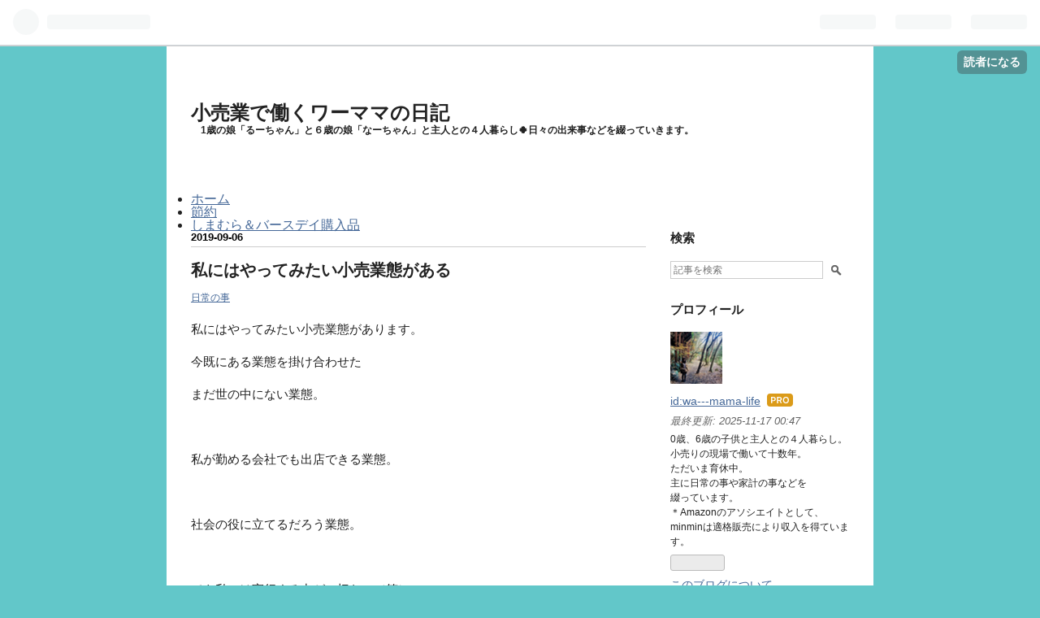

--- FILE ---
content_type: text/html; charset=utf-8
request_url: https://www.wa-mama-life.xyz/entry/2019/09/06/115916
body_size: 14802
content:
<!DOCTYPE html>
<html
  lang="ja"

data-admin-domain="//blog.hatena.ne.jp"
data-admin-origin="https://blog.hatena.ne.jp"
data-author="wa---mama-life"
data-avail-langs="ja en"
data-blog="wa-mama-life.hatenablog.com"
data-blog-host="wa-mama-life.hatenablog.com"
data-blog-is-public="1"
data-blog-name="小売業で働くワーママの日記"
data-blog-owner="wa---mama-life"
data-blog-show-ads=""
data-blog-show-sleeping-ads=""
data-blog-uri="https://www.wa-mama-life.xyz/"
data-blog-uuid="10257846132660990709"
data-blogs-uri-base="https://www.wa-mama-life.xyz"
data-brand="pro"
data-data-layer="{&quot;hatenablog&quot;:{&quot;admin&quot;:{},&quot;analytics&quot;:{&quot;brand_property_id&quot;:&quot;&quot;,&quot;measurement_id&quot;:&quot;&quot;,&quot;non_sampling_property_id&quot;:&quot;&quot;,&quot;property_id&quot;:&quot;UA-146442642-1&quot;,&quot;separated_property_id&quot;:&quot;UA-29716941-20&quot;},&quot;blog&quot;:{&quot;blog_id&quot;:&quot;10257846132660990709&quot;,&quot;content_seems_japanese&quot;:&quot;true&quot;,&quot;disable_ads&quot;:&quot;custom_domain&quot;,&quot;enable_ads&quot;:&quot;false&quot;,&quot;enable_keyword_link&quot;:&quot;false&quot;,&quot;entry_show_footer_related_entries&quot;:&quot;true&quot;,&quot;force_pc_view&quot;:&quot;false&quot;,&quot;is_public&quot;:&quot;true&quot;,&quot;is_responsive_view&quot;:&quot;false&quot;,&quot;is_sleeping&quot;:&quot;false&quot;,&quot;lang&quot;:&quot;ja&quot;,&quot;name&quot;:&quot;\u5c0f\u58f2\u696d\u3067\u50cd\u304f\u30ef\u30fc\u30de\u30de\u306e\u65e5\u8a18&quot;,&quot;owner_name&quot;:&quot;wa---mama-life&quot;,&quot;uri&quot;:&quot;https://www.wa-mama-life.xyz/&quot;},&quot;brand&quot;:&quot;pro&quot;,&quot;page_id&quot;:&quot;entry&quot;,&quot;permalink_entry&quot;:{&quot;author_name&quot;:&quot;wa---mama-life&quot;,&quot;categories&quot;:&quot;\u65e5\u5e38\u306e\u4e8b&quot;,&quot;character_count&quot;:999,&quot;date&quot;:&quot;2019-09-06&quot;,&quot;entry_id&quot;:&quot;26006613422649161&quot;,&quot;first_category&quot;:&quot;\u65e5\u5e38\u306e\u4e8b&quot;,&quot;hour&quot;:&quot;11&quot;,&quot;title&quot;:&quot;\u79c1\u306b\u306f\u3084\u3063\u3066\u307f\u305f\u3044\u5c0f\u58f2\u696d\u614b\u304c\u3042\u308b&quot;,&quot;uri&quot;:&quot;https://www.wa-mama-life.xyz/entry/2019/09/06/115916&quot;},&quot;pro&quot;:&quot;pro&quot;,&quot;router_type&quot;:&quot;blogs&quot;}}"
data-device="pc"
data-dont-recommend-pro="false"
data-global-domain="https://hatena.blog"
data-globalheader-color="b"
data-globalheader-type="pc"
data-has-touch-view="1"
data-help-url="https://help.hatenablog.com"
data-page="entry"
data-parts-domain="https://hatenablog-parts.com"
data-plus-available="1"
data-pro="true"
data-router-type="blogs"
data-sentry-dsn="https://03a33e4781a24cf2885099fed222b56d@sentry.io/1195218"
data-sentry-environment="production"
data-sentry-sample-rate="0.1"
data-static-domain="https://cdn.blog.st-hatena.com"
data-version="95fb63249786c96ba5014cdb367362"




  data-initial-state="{}"

  >
  <head prefix="og: http://ogp.me/ns# fb: http://ogp.me/ns/fb# article: http://ogp.me/ns/article#">

  

  

  


  

  <meta name="robots" content="max-image-preview:large" />


  <meta charset="utf-8"/>
  <meta http-equiv="X-UA-Compatible" content="IE=7; IE=9; IE=10; IE=11" />
  <title>私にはやってみたい小売業態がある - 小売業で働くワーママの日記</title>

  
  <link rel="canonical" href="https://www.wa-mama-life.xyz/entry/2019/09/06/115916"/>



  

<meta itemprop="name" content="私にはやってみたい小売業態がある - 小売業で働くワーママの日記"/>

  <meta itemprop="image" content="https://ogimage.blog.st-hatena.com/10257846132660990709/26006613422649161/1567819779"/>


  <meta property="og:title" content="私にはやってみたい小売業態がある - 小売業で働くワーママの日記"/>
<meta property="og:type" content="article"/>
  <meta property="og:url" content="https://www.wa-mama-life.xyz/entry/2019/09/06/115916"/>

  <meta property="og:image" content="https://ogimage.blog.st-hatena.com/10257846132660990709/26006613422649161/1567819779"/>

<meta property="og:image:alt" content="私にはやってみたい小売業態がある - 小売業で働くワーママの日記"/>
    <meta property="og:description" content="私にはやってみたい小売業態があります。 今既にある業態を掛け合わせた まだ世の中にない業態。 私が勤める会社でも出店できる業態。 社会の役に立てるだろう業態。 でも私には実行する力が一切ない（笑） 社内でこんな業態やればいいのにという 思いがあっても、 何の実績も無い、末端社員、 下手したらお荷物かもしれないレベルの社員。 発言する機会なんてもちろんない。 だからブログに書いて発散します（笑） 考えている業態のキーワードは 「超高齢化社会」 「買い物難民」 「自動車免許返納」 「コンパクトシティ」 「ママが働きやすい」 です。 日本の65歳の高齢者が占める割合は21％を 超えています。今後ます…" />
<meta property="og:site_name" content="小売業で働くワーママの日記"/>

  <meta property="article:published_time" content="2019-09-06T02:59:16Z" />

    <meta property="article:tag" content="日常の事" />
      <meta name="twitter:card"  content="summary_large_image" />
    <meta name="twitter:image" content="https://ogimage.blog.st-hatena.com/10257846132660990709/26006613422649161/1567819779" />  <meta name="twitter:title" content="私にはやってみたい小売業態がある - 小売業で働くワーママの日記" />    <meta name="twitter:description" content="私にはやってみたい小売業態があります。 今既にある業態を掛け合わせた まだ世の中にない業態。 私が勤める会社でも出店できる業態。 社会の役に立てるだろう業態。 でも私には実行する力が一切ない（笑） 社内でこんな業態やればいいのにという 思いがあっても、 何の実績も無い、末端社員、 下手したらお荷物かもしれないレベルの社…" />  <meta name="twitter:app:name:iphone" content="はてなブログアプリ" />
  <meta name="twitter:app:id:iphone" content="583299321" />
  <meta name="twitter:app:url:iphone" content="hatenablog:///open?uri=https%3A%2F%2Fwww.wa-mama-life.xyz%2Fentry%2F2019%2F09%2F06%2F115916" />
  
    <meta name="description" content="私にはやってみたい小売業態があります。 今既にある業態を掛け合わせた まだ世の中にない業態。 私が勤める会社でも出店できる業態。 社会の役に立てるだろう業態。 でも私には実行する力が一切ない（笑） 社内でこんな業態やればいいのにという 思いがあっても、 何の実績も無い、末端社員、 下手したらお荷物かもしれないレベルの社員。 発言する機会なんてもちろんない。 だからブログに書いて発散します（笑） 考えている業態のキーワードは 「超高齢化社会」 「買い物難民」 「自動車免許返納」 「コンパクトシティ」 「ママが働きやすい」 です。 日本の65歳の高齢者が占める割合は21％を 超えています。今後ます…" />
    <meta name="google-site-verification" content="pEt_UoUwRGt7_FedxCDU--jxBLMuBvq9emqydqhfCBc" />
    <meta name="keywords" content="ワーママ　節約　家計簿　うつ病　時短　子育て　マタニティ　ベビー　離乳食 　しまむら　バースデイ" />


  
<script
  id="embed-gtm-data-layer-loader"
  data-data-layer-page-specific="{&quot;hatenablog&quot;:{&quot;blogs_permalink&quot;:{&quot;blog_afc_issued&quot;:&quot;false&quot;,&quot;has_related_entries_with_elasticsearch&quot;:&quot;true&quot;,&quot;is_author_pro&quot;:&quot;true&quot;,&quot;entry_afc_issued&quot;:&quot;false&quot;,&quot;is_blog_sleeping&quot;:&quot;false&quot;}}}"
>
(function() {
  function loadDataLayer(elem, attrName) {
    if (!elem) { return {}; }
    var json = elem.getAttribute(attrName);
    if (!json) { return {}; }
    return JSON.parse(json);
  }

  var globalVariables = loadDataLayer(
    document.documentElement,
    'data-data-layer'
  );
  var pageSpecificVariables = loadDataLayer(
    document.getElementById('embed-gtm-data-layer-loader'),
    'data-data-layer-page-specific'
  );

  var variables = [globalVariables, pageSpecificVariables];

  if (!window.dataLayer) {
    window.dataLayer = [];
  }

  for (var i = 0; i < variables.length; i++) {
    window.dataLayer.push(variables[i]);
  }
})();
</script>

<!-- Google Tag Manager -->
<script>(function(w,d,s,l,i){w[l]=w[l]||[];w[l].push({'gtm.start':
new Date().getTime(),event:'gtm.js'});var f=d.getElementsByTagName(s)[0],
j=d.createElement(s),dl=l!='dataLayer'?'&l='+l:'';j.async=true;j.src=
'https://www.googletagmanager.com/gtm.js?id='+i+dl;f.parentNode.insertBefore(j,f);
})(window,document,'script','dataLayer','GTM-P4CXTW');</script>
<!-- End Google Tag Manager -->











  <link rel="shortcut icon" href="https://www.wa-mama-life.xyz/icon/favicon">
<link rel="apple-touch-icon" href="https://www.wa-mama-life.xyz/icon/touch">
<link rel="icon" sizes="192x192" href="https://www.wa-mama-life.xyz/icon/link">

  

<link rel="alternate" type="application/atom+xml" title="Atom" href="https://www.wa-mama-life.xyz/feed"/>
<link rel="alternate" type="application/rss+xml" title="RSS2.0" href="https://www.wa-mama-life.xyz/rss"/>

  <link rel="alternate" type="application/json+oembed" href="https://hatena.blog/oembed?url=https%3A%2F%2Fwww.wa-mama-life.xyz%2Fentry%2F2019%2F09%2F06%2F115916&amp;format=json" title="oEmbed Profile of 私にはやってみたい小売業態がある"/>
<link rel="alternate" type="text/xml+oembed" href="https://hatena.blog/oembed?url=https%3A%2F%2Fwww.wa-mama-life.xyz%2Fentry%2F2019%2F09%2F06%2F115916&amp;format=xml" title="oEmbed Profile of 私にはやってみたい小売業態がある"/>
  
  <link rel="author" href="http://www.hatena.ne.jp/wa---mama-life/">

  

  


  
    
<link rel="stylesheet" type="text/css" href="https://cdn.blog.st-hatena.com/css/blog.css?version=95fb63249786c96ba5014cdb367362"/>

    
  <link rel="stylesheet" type="text/css" href="https://usercss.blog.st-hatena.com/blog_style/10257846132660990709/e2445fc9bb0ab07aeeb1c93215d2ef1cf153f49e"/>
  
  

  

  
<script> </script>

  
<style>
  div#google_afc_user,
  div.google-afc-user-container,
  div.google_afc_image,
  div.google_afc_blocklink {
      display: block !important;
  }
</style>


  

  
    <script type="application/ld+json">{"@context":"http://schema.org","@type":"Article","dateModified":"2019-09-07T10:29:39+09:00","datePublished":"2019-09-06T11:59:16+09:00","headline":"私にはやってみたい小売業態がある","image":["https://cdn.blog.st-hatena.com/images/theme/og-image-1500.png"]}</script>

  

  
</head>

  <body class="page-entry enable-top-editarea enable-bottom-editarea category-日常の事 globalheader-ng-enabled">
    

<div id="globalheader-container"
  data-brand="hatenablog"
  
  >
  <iframe id="globalheader" height="37" frameborder="0" allowTransparency="true"></iframe>
</div>


  
  
  
    <nav class="
      blog-controlls
      
    ">
      <div class="blog-controlls-blog-icon">
        <a href="https://www.wa-mama-life.xyz/">
          <img src="https://cdn.image.st-hatena.com/image/square/f9dbc20378322887fa96acc790b95b11c3c692a7/backend=imagemagick;height=128;version=1;width=128/https%3A%2F%2Fcdn.user.blog.st-hatena.com%2Fblog_custom_icon%2F153341077%2F1540719668724383" alt="小売業で働くワーママの日記"/>
        </a>
      </div>
      <div class="blog-controlls-title">
        <a href="https://www.wa-mama-life.xyz/">小売業で働くワーママの日記</a>
      </div>
      <a href="https://blog.hatena.ne.jp/wa---mama-life/wa-mama-life.hatenablog.com/subscribe?utm_source=blogs_topright_button&amp;utm_campaign=subscribe_blog&amp;utm_medium=button" class="blog-controlls-subscribe-btn test-blog-header-controlls-subscribe">
        読者になる
      </a>
    </nav>
  

  <div id="container">
    <div id="container-inner">
      <header id="blog-title" data-brand="hatenablog">
  <div id="blog-title-inner" >
    <div id="blog-title-content">
      <h1 id="title"><a href="https://www.wa-mama-life.xyz/">小売業で働くワーママの日記</a></h1>
      
        <h2 id="blog-description">1歳の娘「るーちゃん」と６歳の娘「なーちゃん」と主人との４人暮らし🍀日々の出来事などを綴っていきます。</h2>
      
    </div>
  </div>
</header>

      
  <div id="top-editarea">
    <ul id="headerMenu" class="clearfix">
<li><a href="https://www.wa-mama-life.xyz/">ホーム</a></li>
<li><a href="https://www.wa-mama-life.xyz/archive/category/%E7%AF%80%E7%B4%84">節約</a></li>
<li><a href="https://www.wa-mama-life.xyz/archive/category/%E3%81%97%E3%81%BE%E3%82%80%E3%82%89%EF%BC%86%E3%83%90%E3%83%BC%E3%82%B9%E3%83%87%E3%82%A4%E8%B3%BC%E5%85%A5%E5%93%81">しまむら＆バースデイ購入品</a></li>
</ul></p>

  </div>


      
      




<div id="content" class="hfeed"
  
  >
  <div id="content-inner">
    <div id="wrapper">
      <div id="main">
        <div id="main-inner">
          

          



          
  
  <!-- google_ad_section_start -->
  <!-- rakuten_ad_target_begin -->
  
  
  

  

  
    
      
        <article class="entry hentry test-hentry js-entry-article date-first autopagerize_page_element chars-1200 words-100 mode-html entry-odd" id="entry-26006613422649161" data-keyword-campaign="" data-uuid="26006613422649161" data-publication-type="entry">
  <div class="entry-inner">
    <header class="entry-header">
  
    <div class="date entry-date first">
    <a href="https://www.wa-mama-life.xyz/archive/2019/09/06" rel="nofollow">
      <time datetime="2019-09-06T02:59:16Z" title="2019-09-06T02:59:16Z">
        <span class="date-year">2019</span><span class="hyphen">-</span><span class="date-month">09</span><span class="hyphen">-</span><span class="date-day">06</span>
      </time>
    </a>
      </div>
  <h1 class="entry-title">
  <a href="https://www.wa-mama-life.xyz/entry/2019/09/06/115916" class="entry-title-link bookmark">私にはやってみたい小売業態がある</a>
</h1>

  
  

  <div class="entry-categories categories">
    
    <a href="https://www.wa-mama-life.xyz/archive/category/%E6%97%A5%E5%B8%B8%E3%81%AE%E4%BA%8B" class="entry-category-link category-日常の事">日常の事</a>
    
  </div>


  

  

</header>

    


    <div class="entry-content hatenablog-entry">
  
    <p>私にはやってみたい小売業態があります。</p>
<p>今既にある業態を掛け合わせた</p>
<p>まだ世の中にない業態。</p>
<p> </p>
<p>私が勤める会社でも出店できる業態。</p>
<p> </p>
<p>社会の役に立てるだろう業態。</p>
<p> </p>
<p>でも私には実行する力が一切ない（笑）</p>
<p>社内でこんな業態やればいいのにという</p>
<p>思いがあっても、</p>
<p>何の実績も無い、末端社員、</p>
<p>下手したらお荷物かもしれないレベルの社員。</p>
<p>発言する機会なんてもちろんない。</p>
<p> </p>
<p>だからブログに書いて発散します（笑）</p>
<p> </p>
<p>考えている業態のキーワードは</p>
<p>「超高齢化社会」</p>
<p>「買い物難民」</p>
<p>「自動車免許返納」</p>
<p>「コンパクトシティ」</p>
<p>「ママが働きやすい」</p>
<p>です。</p>
<p> </p>
<p>日本の65歳の高齢者が占める割合は21％を</p>
<p>超えています。今後ますます高齢化が進みます。</p>
<p> </p>
<p>そして買い物難民が増えているという現状。</p>
<p>大手の小売業は採算が取れないと撤退することがあります。</p>
<p>近くに買い物する店がなくなることがあります。</p>
<p> </p>
<p>既に買い物に困っているという人が日本中にいるのでは</p>
<p>ないかと思います。</p>
<p> </p>
<p>ネットや通販で買い物ができない人もいます。</p>
<p> </p>
<p>更に高齢者の免許返納の流れが強くなっており、</p>
<p>買物の足がなくなる人もいます。</p>
<p> </p>
<p>またこれからの社会で</p>
<p>「コンパクトシティ」の形成は</p>
<p>すすめていかなければいけないと思っています。</p>
<p> </p>
<p>更に小売業におけるママの働きやすさの確立。</p>
<p>小売業は店舗の営業時間がある為、</p>
<p>基本的に時間の融通が効きません。</p>
<p>長時間営業、年中無休が当たり前のようになっています。</p>
<p>実際に私もフルタイムに戻ったら、</p>
<p>保育園のお迎えに行けない可能性があります。</p>
<p>もちろん希望は出しますが、通るとは限りません。</p>
<p>本当に辛いです。</p>
<p>仕事が好きなのに、続けられないのではないかという</p>
<p>不安が常につきまといます。</p>
<p> </p>
<p> </p>
<p>それらに対応する新しい小売業態の構想が</p>
<p>私にはあります（笑）</p>
<p>こんな小売業態を作りたいという夢です。</p>
<p>実現する力がないから、</p>
<p>一生夢のままで終わりそうです・・・。</p>
<p> </p>
<p>実現するには会社で偉くならないといけないんですが、</p>
<p>私は出世は一切あきらめています（笑）</p>
<p>人望もないし、能力もないし・・・。</p>
<p> </p>
<p>私が思いつくようなことだったら</p>
<p>他の人も思いつくだろうから、</p>
<p>誰かに実現してもらいたい・・・。</p>
<p> </p>
<p>とりあえず、</p>
<p>社内で親しい人が出世してくれないかなー（笑）</p>
<p>今は実行力のある人が思いついてくれないかなと</p>
<p>思うばかりです。</p>
<p> </p>
<p><iframe class="embed-card embed-blogcard" style="margin: 10px 0px; width: 100%; height: 190px; display: block; max-width: 500px;" title="衝撃的なニュース・フォーエバー21破産申請検討 - 小売業で働くワーママの日記" src="https://hatenablog-parts.com/embed?url=https%3A%2F%2Fwww.wa-mama-life.xyz%2Fentry%2F2019%2F08%2F29%2F105441" frameborder="0" scrolling="no"></iframe></p>
<p> </p>
<p><iframe class="embed-card embed-blogcard" style="display: block; width: 100%; height: 190px; max-width: 500px; margin: 10px 0px;" title="バーニーズNYの倒産 - 小売業で働くワーママの日記" src="https://hatenablog-parts.com/embed?url=https%3A%2F%2Fwww.wa-mama-life.xyz%2Fentry%2F2019%2F08%2F07%2F111906" frameborder="0" scrolling="no"></iframe><cite class="hatena-citation"><a href="https://www.wa-mama-life.xyz/entry/2019/08/07/111906">www.wa-mama-life.xyz</a></cite></p>
<p> </p>
<script type="text/javascript">// <![CDATA[
rakuten_design="slide";rakuten_affiliateId="013e2f5f.9f081eed.0bd3d2d5.bae214c5";rakuten_items="ctsmatch";rakuten_genreId="0";rakuten_size="468x160";rakuten_target="_blank";rakuten_theme="gray";rakuten_border="off";rakuten_auto_mode="on";rakuten_genre_title="off";rakuten_recommend="on";rakuten_ts="1567819759262";
// ]]></script>
<script src="https://xml.affiliate.rakuten.co.jp/widget/js/rakuten_widget.js" type="text/javascript"></script>
    
    




    

  
</div>

    
  <footer class="entry-footer">
    
    <div class="entry-tags-wrapper">
  <div class="entry-tags">  </div>
</div>

    <p class="entry-footer-section track-inview-by-gtm" data-gtm-track-json="{&quot;area&quot;: &quot;finish_reading&quot;}">
  <span class="author vcard"><span class="fn" data-load-nickname="1" data-user-name="wa---mama-life" >wa---mama-life</span></span>
  <span class="entry-footer-time"><a href="https://www.wa-mama-life.xyz/entry/2019/09/06/115916"><time data-relative datetime="2019-09-06T02:59:16Z" title="2019-09-06T02:59:16Z" class="updated">2019-09-06 11:59</time></a></span>
  
  
  
    <span class="
      entry-footer-subscribe
      
    " data-test-blog-controlls-subscribe>
      <a href="https://blog.hatena.ne.jp/wa---mama-life/wa-mama-life.hatenablog.com/subscribe?utm_campaign=subscribe_blog&amp;utm_medium=button&amp;utm_source=blogs_entry_footer">
        読者になる
      </a>
    </span>
  
</p>

    
  <div
    class="hatena-star-container"
    data-hatena-star-container
    data-hatena-star-url="https://www.wa-mama-life.xyz/entry/2019/09/06/115916"
    data-hatena-star-title="私にはやってみたい小売業態がある"
    data-hatena-star-variant="profile-icon"
    data-hatena-star-profile-url-template="https://blog.hatena.ne.jp/{username}/"
  ></div>


    
<div class="social-buttons">
  
  
    <div class="social-button-item">
      <a href="https://b.hatena.ne.jp/entry/s/www.wa-mama-life.xyz/entry/2019/09/06/115916" class="hatena-bookmark-button" data-hatena-bookmark-url="https://www.wa-mama-life.xyz/entry/2019/09/06/115916" data-hatena-bookmark-layout="vertical-balloon" data-hatena-bookmark-lang="ja" title="この記事をはてなブックマークに追加"><img src="https://b.st-hatena.com/images/entry-button/button-only.gif" alt="この記事をはてなブックマークに追加" width="20" height="20" style="border: none;" /></a>
    </div>
  
  
    <div class="social-button-item">
      <div class="fb-share-button" data-layout="box_count" data-href="https://www.wa-mama-life.xyz/entry/2019/09/06/115916"></div>
    </div>
  
  
    <div class="social-button-item">
      <a
          class="entry-share-button entry-share-button-twitter test-share-button-twitter"
          href="https://x.com/intent/tweet?text=%E7%A7%81%E3%81%AB%E3%81%AF%E3%82%84%E3%81%A3%E3%81%A6%E3%81%BF%E3%81%9F%E3%81%84%E5%B0%8F%E5%A3%B2%E6%A5%AD%E6%85%8B%E3%81%8C%E3%81%82%E3%82%8B+-+%E5%B0%8F%E5%A3%B2%E6%A5%AD%E3%81%A7%E5%83%8D%E3%81%8F%E3%83%AF%E3%83%BC%E3%83%9E%E3%83%9E%E3%81%AE%E6%97%A5%E8%A8%98&amp;url=https%3A%2F%2Fwww.wa-mama-life.xyz%2Fentry%2F2019%2F09%2F06%2F115916"
          title="X（Twitter）で投稿する"
        ></a>
    </div>
  
  
  
  
  
  
</div>

    

    <div class="customized-footer">
      

        

          <div class="entry-footer-modules" id="entry-footer-secondary-modules">      
<div class="hatena-module hatena-module-related-entries" >
      
  <!-- Hatena-Epic-has-related-entries-with-elasticsearch:true -->
  <div class="hatena-module-title">
    関連記事
  </div>
  <div class="hatena-module-body">
    <ul class="related-entries hatena-urllist urllist-with-thumbnails">
  
  
    
    <li class="urllist-item related-entries-item">
      <div class="urllist-item-inner related-entries-item-inner">
        
          
                      <a class="urllist-image-link related-entries-image-link" href="https://www.wa-mama-life.xyz/entry/2022/02/12/102920">
  <img alt="12月5週目のごはん　お父さんが不在の年末年始" src="https://cdn.image.st-hatena.com/image/square/629799551f67b71b1d3565c4ac438f205e45b117/backend=imagemagick;height=100;version=1;width=100/https%3A%2F%2Fcdn-ak.f.st-hatena.com%2Fimages%2Ffotolife%2Fw%2Fwa---mama-life%2F20220211%2F20220211230949.jpg" class="urllist-image related-entries-image" title="12月5週目のごはん　お父さんが不在の年末年始" width="100" height="100" loading="lazy">
</a>
            <div class="urllist-date-link related-entries-date-link">
  <a href="https://www.wa-mama-life.xyz/archive/2022/02/12" rel="nofollow">
    <time datetime="2022-02-12T01:29:20Z" title="2022年2月12日">
      2022-02-12
    </time>
  </a>
</div>

          <a href="https://www.wa-mama-life.xyz/entry/2022/02/12/102920" class="urllist-title-link related-entries-title-link  urllist-title related-entries-title">12月5週目のごはん お父さんが不在の年末年始</a>


          
          

                      <div class="urllist-entry-body related-entries-entry-body">12月26日(日)の夜ごはん。 鍋です。 つづいて12月27日(月)の夜…</div>
      </div>
    </li>
  
    
    <li class="urllist-item related-entries-item">
      <div class="urllist-item-inner related-entries-item-inner">
        
          
                      <div class="urllist-date-link related-entries-date-link">
  <a href="https://www.wa-mama-life.xyz/archive/2021/10/08" rel="nofollow">
    <time datetime="2021-10-08T08:43:22Z" title="2021年10月8日">
      2021-10-08
    </time>
  </a>
</div>

          <a href="https://www.wa-mama-life.xyz/entry/2021/10/08/174322" class="urllist-title-link related-entries-title-link  urllist-title related-entries-title">今から悩む、小学校問題① </a>


          
          

                      <div class="urllist-entry-body related-entries-entry-body">今から悩む、小学校問題・・・。 なーちゃんはまだ保育園の2歳…</div>
      </div>
    </li>
  
    
    <li class="urllist-item related-entries-item">
      <div class="urllist-item-inner related-entries-item-inner">
        
          
                      <a class="urllist-image-link related-entries-image-link" href="https://www.wa-mama-life.xyz/entry/2021/10/06/233637">
  <img alt="8月2週目のごはん　保育園休園・・・給食のありがたさ" src="https://cdn.image.st-hatena.com/image/square/47e59a049325b69b11a7a9bf7d2b85b381108117/backend=imagemagick;height=100;version=1;width=100/https%3A%2F%2Fcdn-ak.f.st-hatena.com%2Fimages%2Ffotolife%2Fw%2Fwa---mama-life%2F20211006%2F20211006232612.jpg" class="urllist-image related-entries-image" title="8月2週目のごはん　保育園休園・・・給食のありがたさ" width="100" height="100" loading="lazy">
</a>
            <div class="urllist-date-link related-entries-date-link">
  <a href="https://www.wa-mama-life.xyz/archive/2021/10/06" rel="nofollow">
    <time datetime="2021-10-06T14:36:37Z" title="2021年10月6日">
      2021-10-06
    </time>
  </a>
</div>

          <a href="https://www.wa-mama-life.xyz/entry/2021/10/06/233637" class="urllist-title-link related-entries-title-link  urllist-title related-entries-title">8月2週目のごはん 保育園休園・・・給食のありがたさ</a>


          
          

                      <div class="urllist-entry-body related-entries-entry-body">8月、コロナで保育園が2週間休園になってしまいました。 いつも…</div>
      </div>
    </li>
  
    
    <li class="urllist-item related-entries-item">
      <div class="urllist-item-inner related-entries-item-inner">
        
          
                      <a class="urllist-image-link related-entries-image-link" href="https://www.wa-mama-life.xyz/entry/2020/12/17/230108">
  <img alt="ボーナスが支給された♪" src="https://cdn.image.st-hatena.com/image/square/923174b42f315918eb080b58f7be3202470a4753/backend=imagemagick;height=100;version=1;width=100/https%3A%2F%2F3.bp.blogspot.com%2F-mMvuidEZm-o%2FWJmUlZ4U4-I%2FAAAAAAABBhM%2FXOC3DiEltPIW3urQ9Cy4v3DRCz7yJ8ongCLcB%2Fs800%2Fkyuryou_bonus_woman2.png" class="urllist-image related-entries-image" title="ボーナスが支給された♪" width="100" height="100" loading="lazy">
</a>
            <div class="urllist-date-link related-entries-date-link">
  <a href="https://www.wa-mama-life.xyz/archive/2020/12/17" rel="nofollow">
    <time datetime="2020-12-17T14:01:08Z" title="2020年12月17日">
      2020-12-17
    </time>
  </a>
</div>

          <a href="https://www.wa-mama-life.xyz/entry/2020/12/17/230108" class="urllist-title-link related-entries-title-link  urllist-title related-entries-title">ボーナスが支給された♪</a>


          
          

                      <div class="urllist-entry-body related-entries-entry-body">冬のボーナスが支給されました。 コロナ禍でも私が勤める会社は…</div>
      </div>
    </li>
  
    
    <li class="urllist-item related-entries-item">
      <div class="urllist-item-inner related-entries-item-inner">
        
          
                      <a class="urllist-image-link related-entries-image-link" href="https://www.wa-mama-life.xyz/entry/2020/03/14/221316">
  <img alt="１歳完了期ごはん＆夜ご飯　きのこと豚肉のオイスターソース炒め　　仕事着は底値で買う！！" src="https://cdn.image.st-hatena.com/image/square/d455ed5c652e6ad0c2c259ea09debf8e38c4787e/backend=imagemagick;height=100;version=1;width=100/https%3A%2F%2Fcdn-ak.f.st-hatena.com%2Fimages%2Ffotolife%2Fw%2Fwa---mama-life%2F20200313%2F20200313075733.jpg" class="urllist-image related-entries-image" title="１歳完了期ごはん＆夜ご飯　きのこと豚肉のオイスターソース炒め　　仕事着は底値で買う！！" width="100" height="100" loading="lazy">
</a>
            <div class="urllist-date-link related-entries-date-link">
  <a href="https://www.wa-mama-life.xyz/archive/2020/03/14" rel="nofollow">
    <time datetime="2020-03-14T13:13:16Z" title="2020年3月14日">
      2020-03-14
    </time>
  </a>
</div>

          <a href="https://www.wa-mama-life.xyz/entry/2020/03/14/221316" class="urllist-title-link related-entries-title-link  urllist-title related-entries-title">１歳完了期ごはん＆夜ご飯 きのこと豚肉のオイスターソース炒め 仕事着は底値で買う！！</a>


          
          

                      <div class="urllist-entry-body related-entries-entry-body">3/12（木）のごはん。 朝ごはん。 チーズトーストとコーンスー…</div>
      </div>
    </li>
  
</ul>

  </div>
</div>
  </div>
        
  <div class="entry-footer-html"><a href="https://life.blogmura.com/setsuyakujutsu/ranking/in?p_cid=11009970" target="_blank" ><img src="https://b.blogmura.com/life/setsuyakujutsu/88_31.gif" width="88" height="31" border="0" alt="にほんブログ村 その他生活ブログ 節約・節約術へ" /></a><br /><a href="https://life.blogmura.com/setsuyakujutsu/ranking/in?p_cid=11009970">にほんブログ村</a></div>


      
    </div>
    
  <div class="comment-box js-comment-box">
    
    <ul class="comment js-comment">
      <li class="read-more-comments" style="display: none;"><a>もっと読む</a></li>
    </ul>
    
      <a class="leave-comment-title js-leave-comment-title">コメントを書く</a>
    
  </div>

  </footer>

  </div>
</article>

      
      
    
  

  
  <!-- rakuten_ad_target_end -->
  <!-- google_ad_section_end -->
  
  
  
  <div class="pager pager-permalink permalink">
    
      
      <span class="pager-prev">
        <a href="https://www.wa-mama-life.xyz/entry/2019/09/06/133621" rel="prev">
          <span class="pager-arrow">&laquo; </span>
          １歳で希望の保育園に入れることの難しさ
        </a>
      </span>
    
    
      
      <span class="pager-next">
        <a href="https://www.wa-mama-life.xyz/entry/2019/09/06/105219" rel="next">
          Ａｍａｚｏｎで購入しているお気に入りの…
          <span class="pager-arrow"> &raquo;</span>
        </a>
      </span>
    
  </div>


  



        </div>
      </div>

      <aside id="box1">
  <div id="box1-inner">
  </div>
</aside>

    </div><!-- #wrapper -->

    
<aside id="box2">
  
  <div id="box2-inner">
    
      <div class="hatena-module hatena-module-search-box">
  <div class="hatena-module-title">
    検索
  </div>
  <div class="hatena-module-body">
    <form class="search-form" role="search" action="https://www.wa-mama-life.xyz/search" method="get">
  <input type="text" name="q" class="search-module-input" value="" placeholder="記事を検索" required>
  <input type="submit" value="検索" class="search-module-button" />
</form>

  </div>
</div>

    
      

<div class="hatena-module hatena-module-profile">
  <div class="hatena-module-title">
    プロフィール
  </div>
  <div class="hatena-module-body">
    
    <a href="https://www.wa-mama-life.xyz/about" class="profile-icon-link">
      <img src="https://cdn.profile-image.st-hatena.com/users/wa---mama-life/profile.png?1540719824"
      alt="id:wa---mama-life" class="profile-icon" />
    </a>
    

    
    <span class="id">
      <a href="https://www.wa-mama-life.xyz/about" class="hatena-id-link"><span data-load-nickname="1" data-user-name="wa---mama-life">id:wa---mama-life</span></a>
      
  
  
    <a href="https://blog.hatena.ne.jp/-/pro?plus_via=blog_plus_badge&amp;utm_source=pro_badge&amp;utm_medium=referral&amp;utm_campaign=register_pro" title="はてなブログPro"><i class="badge-type-pro">はてなブログPro</i></a>
  


    </span>
    

    
      <div class="profile-activities">
      
        最終更新:
        <time datetime="2025-11-16T15:47:00Z" data-relative data-epoch="1763308020000" class="updated">2025-11-17 00:47</time>
      
    </div>
    

    
    <div class="profile-description">
      <p>0歳、6歳の子供と主人との４人暮らし。<br />
小売りの現場で働いて十数年。<br />
ただいま育休中。<br />
主に日常の事や家計の事などを<br />
綴っています。</p><p>＊Amazonのアソシエイトとして、<br />
minminは適格販売により収入を得ています。</p>

    </div>
    

    
      <div class="hatena-follow-button-box btn-subscribe js-hatena-follow-button-box"
  
  >

  <a href="#" class="hatena-follow-button js-hatena-follow-button">
    <span class="subscribing">
      <span class="foreground">読者です</span>
      <span class="background">読者をやめる</span>
    </span>
    <span class="unsubscribing" data-track-name="profile-widget-subscribe-button" data-track-once>
      <span class="foreground">読者になる</span>
      <span class="background">読者になる</span>
    </span>
  </a>
  <div class="subscription-count-box js-subscription-count-box">
    <i></i>
    <u></u>
    <span class="subscription-count js-subscription-count">
    </span>
  </div>
</div>

    

    

    <div class="profile-about">
      <a href="https://www.wa-mama-life.xyz/about">このブログについて</a>
    </div>

  </div>
</div>

    
      <div class="hatena-module hatena-module-links">
  <div class="hatena-module-title">
    お問い合わせ窓口
  </div>
  <div class="hatena-module-body">
    <ul class="hatena-urllist">
      
        <li>
          <a href="https://docs.google.com/forms/d/e/1FAIpQLSdjwXHmcuvvImwxL8jKece_kkmhWg4YuC12Von0YS313Qj7Mw/viewform?usp=sf_link">ご質問等はこちらへお願いします</a>
        </li>
      
    </ul>
  </div>
</div>

    
      <div class="hatena-module hatena-module-recent-entries ">
  <div class="hatena-module-title">
    <a href="https://www.wa-mama-life.xyz/archive">
      最新記事
    </a>
  </div>
  <div class="hatena-module-body">
    <ul class="recent-entries hatena-urllist ">
  
  
    
    <li class="urllist-item recent-entries-item">
      <div class="urllist-item-inner recent-entries-item-inner">
        
          
          
          <a href="https://www.wa-mama-life.xyz/entry/2025/11/17/004700" class="urllist-title-link recent-entries-title-link  urllist-title recent-entries-title">しまむら購入品　サプライズセールでノベルティゲット</a>


          
          

                </div>
    </li>
  
    
    <li class="urllist-item recent-entries-item">
      <div class="urllist-item-inner recent-entries-item-inner">
        
          
          
          <a href="https://www.wa-mama-life.xyz/entry/2025/11/08/000802" class="urllist-title-link recent-entries-title-link  urllist-title recent-entries-title">初めてハニーズで買い物　仕事用のブラウス！</a>


          
          

                </div>
    </li>
  
    
    <li class="urllist-item recent-entries-item">
      <div class="urllist-item-inner recent-entries-item-inner">
        
          
          
          <a href="https://www.wa-mama-life.xyz/entry/2025/11/03/010144" class="urllist-title-link recent-entries-title-link  urllist-title recent-entries-title">10月の投資結果！過去最高の利益</a>


          
          

                </div>
    </li>
  
    
    <li class="urllist-item recent-entries-item">
      <div class="urllist-item-inner recent-entries-item-inner">
        
          
          
          <a href="https://www.wa-mama-life.xyz/entry/2025/11/03/001557" class="urllist-title-link recent-entries-title-link  urllist-title recent-entries-title">子供の成長を感じたこと</a>


          
          

                </div>
    </li>
  
    
    <li class="urllist-item recent-entries-item">
      <div class="urllist-item-inner recent-entries-item-inner">
        
          
          
          <a href="https://www.wa-mama-life.xyz/entry/2025/10/30/223117" class="urllist-title-link recent-entries-title-link  urllist-title recent-entries-title">眠すぎる</a>


          
          

                </div>
    </li>
  
</ul>

      </div>
</div>

    
      
<div class="hatena-module hatena-module-html">
  <div class="hatena-module-body">
    <a href="https://housewife.blogmura.com/shufu_wm/ranking.html?p_cid=11009970" target="_blank" ><img src="https://b.blogmura.com/housewife/shufu_wm/88_31.gif" width="88" height="31" border="0" alt="にほんブログ村 主婦日記ブログ ワーキングマザーへ" /></a><br /><a href="https://housewife.blogmura.com/shufu_wm/ranking.html?p_cid=11009970">にほんブログ村</a>
  </div>
</div>

    
      
<div class="hatena-module hatena-module-html">
  <div class="hatena-module-body">
    <a href="https://life.blogmura.com/setsuyakujutsu/ranking.html?p_cid=11009970" target="_blank" ><img src="https://b.blogmura.com/life/setsuyakujutsu/88_31.gif" width="88" height="31" border="0" alt="にほんブログ村 その他生活ブログ 節約・節約術へ" /></a><br /><a href="https://life.blogmura.com/setsuyakujutsu/ranking.html?p_cid=11009970">にほんブログ村</a>
  </div>
</div>

    
      
<div class="hatena-module hatena-module-html">
  <div class="hatena-module-body">
    <a href="https://baby.blogmura.com/ranking.html?p_cid=11009970" target="_blank" ><img src="https://b.blogmura.com/baby/88_31.gif" width="88" height="31" border="0" alt="にほんブログ村 子育てブログへ" /></a><br /><a href="https://baby.blogmura.com/ranking.html?p_cid=11009970">にほんブログ村</a>
  </div>
</div>

    
      

<div class="hatena-module hatena-module-category">
  <div class="hatena-module-title">
    カテゴリー
  </div>
  <div class="hatena-module-body">
    <ul class="hatena-urllist">
      
        <li>
          <a href="https://www.wa-mama-life.xyz/archive/category/%E3%81%97%E3%81%BE%E3%82%80%E3%82%89%EF%BC%86%E3%83%90%E3%83%BC%E3%82%B9%E3%83%87%E3%82%A4%E8%B3%BC%E5%85%A5%E5%93%81" class="category-しまむら＆バースデイ購入品">
            しまむら＆バースデイ購入品 (101)
          </a>
        </li>
      
        <li>
          <a href="https://www.wa-mama-life.xyz/archive/category/%E6%8A%95%E8%B3%87" class="category-投資">
            投資 (28)
          </a>
        </li>
      
        <li>
          <a href="https://www.wa-mama-life.xyz/archive/category/%E6%97%A5%E5%B8%B8%E3%81%AE%E4%BA%8B" class="category-日常の事">
            日常の事 (132)
          </a>
        </li>
      
        <li>
          <a href="https://www.wa-mama-life.xyz/archive/category/%E3%81%8A%E9%87%91%E3%81%AE%E3%81%93%E3%81%A8" class="category-お金のこと">
            お金のこと (10)
          </a>
        </li>
      
        <li>
          <a href="https://www.wa-mama-life.xyz/archive/category/%E8%B3%BC%E5%85%A5%E5%93%81" class="category-購入品">
            購入品 (108)
          </a>
        </li>
      
        <li>
          <a href="https://www.wa-mama-life.xyz/archive/category/2024%E5%B9%B4%E5%BA%A6%E5%AE%B6%E8%A8%88%E7%B0%BF" class="category-2024年度家計簿">
            2024年度家計簿 (12)
          </a>
        </li>
      
        <li>
          <a href="https://www.wa-mama-life.xyz/archive/category/Amazon%E8%B3%BC%E5%85%A5%E5%93%81" class="category-Amazon購入品">
            Amazon購入品 (51)
          </a>
        </li>
      
        <li>
          <a href="https://www.wa-mama-life.xyz/archive/category/%E6%97%85%E8%A1%8C" class="category-旅行">
            旅行 (3)
          </a>
        </li>
      
        <li>
          <a href="https://www.wa-mama-life.xyz/archive/category/%E4%BF%9D%E8%82%B2%E5%9C%92%E3%81%AE%E8%A9%B1" class="category-保育園の話">
            保育園の話 (16)
          </a>
        </li>
      
        <li>
          <a href="https://www.wa-mama-life.xyz/archive/category/%E7%AF%80%E7%B4%84" class="category-節約">
            節約 (42)
          </a>
        </li>
      
        <li>
          <a href="https://www.wa-mama-life.xyz/archive/category/2019%E5%B9%B4%E5%BA%A6%E5%AE%B6%E8%A8%88%E7%B0%BF" class="category-2019年度家計簿">
            2019年度家計簿 (9)
          </a>
        </li>
      
        <li>
          <a href="https://www.wa-mama-life.xyz/archive/category/%E8%87%AA%E7%88%86%E7%B3%BB%E3%81%86%E3%81%A4" class="category-自爆系うつ">
            自爆系うつ (19)
          </a>
        </li>
      
        <li>
          <a href="https://www.wa-mama-life.xyz/archive/category/%E8%87%AA%E8%BA%AB%E3%81%AE%E4%BA%8B" class="category-自身の事">
            自身の事 (12)
          </a>
        </li>
      
        <li>
          <a href="https://www.wa-mama-life.xyz/archive/category/%E3%81%AA%E3%83%BC%E3%81%A1%E3%82%83%E3%82%93%E3%82%B3%E3%83%BC%E3%83%87" class="category-なーちゃんコーデ">
            なーちゃんコーデ (5)
          </a>
        </li>
      
        <li>
          <a href="https://www.wa-mama-life.xyz/archive/category/%E9%9B%A2%E4%B9%B3%E9%A3%9F" class="category-離乳食">
            離乳食 (232)
          </a>
        </li>
      
        <li>
          <a href="https://www.wa-mama-life.xyz/archive/category/2022%E5%B9%B4%E5%BA%A6%E5%AE%B6%E8%A8%88%E7%B0%BF" class="category-2022年度家計簿">
            2022年度家計簿 (12)
          </a>
        </li>
      
        <li>
          <a href="https://www.wa-mama-life.xyz/archive/category/2021%E5%B9%B4%E5%AE%B6%E8%A8%88%E7%B0%BF" class="category-2021年家計簿">
            2021年家計簿 (12)
          </a>
        </li>
      
        <li>
          <a href="https://www.wa-mama-life.xyz/archive/category/2023%E5%B9%B4%E5%BA%A6%E5%AE%B6%E8%A8%88%E7%B0%BF" class="category-2023年度家計簿">
            2023年度家計簿 (12)
          </a>
        </li>
      
        <li>
          <a href="https://www.wa-mama-life.xyz/archive/category/2018%E5%B9%B4%E5%BA%A6%E5%AE%B6%E8%A8%88%E7%B0%BF" class="category-2018年度家計簿">
            2018年度家計簿 (1)
          </a>
        </li>
      
        <li>
          <a href="https://www.wa-mama-life.xyz/archive/category/2020%E5%B9%B4%E5%AE%B6%E8%A8%88%E7%B0%BF" class="category-2020年家計簿">
            2020年家計簿 (12)
          </a>
        </li>
      
        <li>
          <a href="https://www.wa-mama-life.xyz/archive/category/%E6%97%A5%E3%80%85%E3%81%AE%E3%81%94%E3%81%AF%E3%82%93" class="category-日々のごはん">
            日々のごはん (258)
          </a>
        </li>
      
        <li>
          <a href="https://www.wa-mama-life.xyz/archive/category/%E5%AD%90%E8%82%B2%E3%81%A6%E3%81%8A%E3%81%99%E3%81%99%E3%82%81%E3%82%B0%E3%83%83%E3%82%BA" class="category-子育ておすすめグッズ">
            子育ておすすめグッズ (39)
          </a>
        </li>
      
        <li>
          <a href="https://www.wa-mama-life.xyz/archive/category/%E5%AD%90%E8%82%B2%E3%81%A6%E3%81%AE%E3%81%93%E3%81%A8" class="category-子育てのこと">
            子育てのこと (28)
          </a>
        </li>
      
        <li>
          <a href="https://www.wa-mama-life.xyz/archive/category/%E7%94%A3%E4%BC%91%E3%81%AE%E8%A8%98%E9%8C%B2" class="category-産休の記録">
            産休の記録 (14)
          </a>
        </li>
      
        <li>
          <a href="https://www.wa-mama-life.xyz/archive/category/%E3%83%9E%E3%82%BF%E3%83%8B%E3%83%86%E3%82%A3%E3%82%B0%E3%83%83%E3%82%BA" class="category-マタニティグッズ">
            マタニティグッズ (2)
          </a>
        </li>
      
        <li>
          <a href="https://www.wa-mama-life.xyz/archive/category/2%E6%AD%B3%E5%85%90%E3%81%A8%E3%81%AE%E6%97%A5%E3%80%85%E3%81%AE%E3%81%94%E3%81%AF%E3%82%93" class="category-2歳児との日々のごはん">
            2歳児との日々のごはん (53)
          </a>
        </li>
      
        <li>
          <a href="https://www.wa-mama-life.xyz/archive/category/%E7%B5%B5%E6%9C%AC" class="category-絵本">
            絵本 (14)
          </a>
        </li>
      
        <li>
          <a href="https://www.wa-mama-life.xyz/archive/category/%E4%BF%9D%E6%B4%BB" class="category-保活">
            保活 (8)
          </a>
        </li>
      
        <li>
          <a href="https://www.wa-mama-life.xyz/archive/category/%E7%9B%AE%E6%8C%87%E3%81%9B%EF%BC%81FP" class="category-目指せ！FP">
            目指せ！FP (23)
          </a>
        </li>
      
        <li>
          <a href="https://www.wa-mama-life.xyz/archive/category/%E6%96%99%E7%90%86%E3%81%AE%E8%B2%BB%E7%94%A8" class="category-料理の費用">
            料理の費用 (26)
          </a>
        </li>
      
        <li>
          <a href="https://www.wa-mama-life.xyz/archive/category/1%E6%AD%B3%E5%B9%BC%E5%85%90%E9%A3%9F" class="category-1歳幼児食">
            1歳幼児食 (78)
          </a>
        </li>
      
        <li>
          <a href="https://www.wa-mama-life.xyz/archive/category/%E5%AE%B6%E4%BA%8B%E6%99%82%E7%9F%AD" class="category-家事時短">
            家事時短 (7)
          </a>
        </li>
      
        <li>
          <a href="https://www.wa-mama-life.xyz/archive/category/%E6%98%A0%E7%94%BB%E3%83%BB%E6%9C%AC%E3%83%BB%E6%BC%AB%E7%94%BB%E3%83%BB%E9%9F%B3%E6%A5%BD" class="category-映画・本・漫画・音楽">
            映画・本・漫画・音楽 (6)
          </a>
        </li>
      
    </ul>
  </div>
</div>

    
      

<div class="hatena-module hatena-module-archive" data-archive-type="default" data-archive-url="https://www.wa-mama-life.xyz/archive">
  <div class="hatena-module-title">
    <a href="https://www.wa-mama-life.xyz/archive">月別アーカイブ</a>
  </div>
  <div class="hatena-module-body">
    
      
        <ul class="hatena-urllist">
          
            <li class="archive-module-year archive-module-year-hidden" data-year="2025">
              <div class="archive-module-button">
                <span class="archive-module-hide-button">▼</span>
                <span class="archive-module-show-button">▶</span>
              </div>
              <a href="https://www.wa-mama-life.xyz/archive/2025" class="archive-module-year-title archive-module-year-2025">
                2025
              </a>
              <ul class="archive-module-months">
                
                  <li class="archive-module-month">
                    <a href="https://www.wa-mama-life.xyz/archive/2025/11" class="archive-module-month-title archive-module-month-2025-11">
                      2025 / 11
                    </a>
                  </li>
                
                  <li class="archive-module-month">
                    <a href="https://www.wa-mama-life.xyz/archive/2025/10" class="archive-module-month-title archive-module-month-2025-10">
                      2025 / 10
                    </a>
                  </li>
                
                  <li class="archive-module-month">
                    <a href="https://www.wa-mama-life.xyz/archive/2025/09" class="archive-module-month-title archive-module-month-2025-9">
                      2025 / 9
                    </a>
                  </li>
                
                  <li class="archive-module-month">
                    <a href="https://www.wa-mama-life.xyz/archive/2025/08" class="archive-module-month-title archive-module-month-2025-8">
                      2025 / 8
                    </a>
                  </li>
                
                  <li class="archive-module-month">
                    <a href="https://www.wa-mama-life.xyz/archive/2025/07" class="archive-module-month-title archive-module-month-2025-7">
                      2025 / 7
                    </a>
                  </li>
                
                  <li class="archive-module-month">
                    <a href="https://www.wa-mama-life.xyz/archive/2025/06" class="archive-module-month-title archive-module-month-2025-6">
                      2025 / 6
                    </a>
                  </li>
                
                  <li class="archive-module-month">
                    <a href="https://www.wa-mama-life.xyz/archive/2025/05" class="archive-module-month-title archive-module-month-2025-5">
                      2025 / 5
                    </a>
                  </li>
                
                  <li class="archive-module-month">
                    <a href="https://www.wa-mama-life.xyz/archive/2025/04" class="archive-module-month-title archive-module-month-2025-4">
                      2025 / 4
                    </a>
                  </li>
                
                  <li class="archive-module-month">
                    <a href="https://www.wa-mama-life.xyz/archive/2025/03" class="archive-module-month-title archive-module-month-2025-3">
                      2025 / 3
                    </a>
                  </li>
                
                  <li class="archive-module-month">
                    <a href="https://www.wa-mama-life.xyz/archive/2025/02" class="archive-module-month-title archive-module-month-2025-2">
                      2025 / 2
                    </a>
                  </li>
                
                  <li class="archive-module-month">
                    <a href="https://www.wa-mama-life.xyz/archive/2025/01" class="archive-module-month-title archive-module-month-2025-1">
                      2025 / 1
                    </a>
                  </li>
                
              </ul>
            </li>
          
            <li class="archive-module-year archive-module-year-hidden" data-year="2024">
              <div class="archive-module-button">
                <span class="archive-module-hide-button">▼</span>
                <span class="archive-module-show-button">▶</span>
              </div>
              <a href="https://www.wa-mama-life.xyz/archive/2024" class="archive-module-year-title archive-module-year-2024">
                2024
              </a>
              <ul class="archive-module-months">
                
                  <li class="archive-module-month">
                    <a href="https://www.wa-mama-life.xyz/archive/2024/12" class="archive-module-month-title archive-module-month-2024-12">
                      2024 / 12
                    </a>
                  </li>
                
                  <li class="archive-module-month">
                    <a href="https://www.wa-mama-life.xyz/archive/2024/09" class="archive-module-month-title archive-module-month-2024-9">
                      2024 / 9
                    </a>
                  </li>
                
                  <li class="archive-module-month">
                    <a href="https://www.wa-mama-life.xyz/archive/2024/08" class="archive-module-month-title archive-module-month-2024-8">
                      2024 / 8
                    </a>
                  </li>
                
                  <li class="archive-module-month">
                    <a href="https://www.wa-mama-life.xyz/archive/2024/07" class="archive-module-month-title archive-module-month-2024-7">
                      2024 / 7
                    </a>
                  </li>
                
                  <li class="archive-module-month">
                    <a href="https://www.wa-mama-life.xyz/archive/2024/06" class="archive-module-month-title archive-module-month-2024-6">
                      2024 / 6
                    </a>
                  </li>
                
                  <li class="archive-module-month">
                    <a href="https://www.wa-mama-life.xyz/archive/2024/05" class="archive-module-month-title archive-module-month-2024-5">
                      2024 / 5
                    </a>
                  </li>
                
                  <li class="archive-module-month">
                    <a href="https://www.wa-mama-life.xyz/archive/2024/04" class="archive-module-month-title archive-module-month-2024-4">
                      2024 / 4
                    </a>
                  </li>
                
                  <li class="archive-module-month">
                    <a href="https://www.wa-mama-life.xyz/archive/2024/03" class="archive-module-month-title archive-module-month-2024-3">
                      2024 / 3
                    </a>
                  </li>
                
                  <li class="archive-module-month">
                    <a href="https://www.wa-mama-life.xyz/archive/2024/02" class="archive-module-month-title archive-module-month-2024-2">
                      2024 / 2
                    </a>
                  </li>
                
                  <li class="archive-module-month">
                    <a href="https://www.wa-mama-life.xyz/archive/2024/01" class="archive-module-month-title archive-module-month-2024-1">
                      2024 / 1
                    </a>
                  </li>
                
              </ul>
            </li>
          
            <li class="archive-module-year archive-module-year-hidden" data-year="2023">
              <div class="archive-module-button">
                <span class="archive-module-hide-button">▼</span>
                <span class="archive-module-show-button">▶</span>
              </div>
              <a href="https://www.wa-mama-life.xyz/archive/2023" class="archive-module-year-title archive-module-year-2023">
                2023
              </a>
              <ul class="archive-module-months">
                
                  <li class="archive-module-month">
                    <a href="https://www.wa-mama-life.xyz/archive/2023/11" class="archive-module-month-title archive-module-month-2023-11">
                      2023 / 11
                    </a>
                  </li>
                
                  <li class="archive-module-month">
                    <a href="https://www.wa-mama-life.xyz/archive/2023/10" class="archive-module-month-title archive-module-month-2023-10">
                      2023 / 10
                    </a>
                  </li>
                
                  <li class="archive-module-month">
                    <a href="https://www.wa-mama-life.xyz/archive/2023/09" class="archive-module-month-title archive-module-month-2023-9">
                      2023 / 9
                    </a>
                  </li>
                
                  <li class="archive-module-month">
                    <a href="https://www.wa-mama-life.xyz/archive/2023/08" class="archive-module-month-title archive-module-month-2023-8">
                      2023 / 8
                    </a>
                  </li>
                
                  <li class="archive-module-month">
                    <a href="https://www.wa-mama-life.xyz/archive/2023/06" class="archive-module-month-title archive-module-month-2023-6">
                      2023 / 6
                    </a>
                  </li>
                
                  <li class="archive-module-month">
                    <a href="https://www.wa-mama-life.xyz/archive/2023/05" class="archive-module-month-title archive-module-month-2023-5">
                      2023 / 5
                    </a>
                  </li>
                
                  <li class="archive-module-month">
                    <a href="https://www.wa-mama-life.xyz/archive/2023/04" class="archive-module-month-title archive-module-month-2023-4">
                      2023 / 4
                    </a>
                  </li>
                
                  <li class="archive-module-month">
                    <a href="https://www.wa-mama-life.xyz/archive/2023/03" class="archive-module-month-title archive-module-month-2023-3">
                      2023 / 3
                    </a>
                  </li>
                
                  <li class="archive-module-month">
                    <a href="https://www.wa-mama-life.xyz/archive/2023/02" class="archive-module-month-title archive-module-month-2023-2">
                      2023 / 2
                    </a>
                  </li>
                
                  <li class="archive-module-month">
                    <a href="https://www.wa-mama-life.xyz/archive/2023/01" class="archive-module-month-title archive-module-month-2023-1">
                      2023 / 1
                    </a>
                  </li>
                
              </ul>
            </li>
          
            <li class="archive-module-year archive-module-year-hidden" data-year="2022">
              <div class="archive-module-button">
                <span class="archive-module-hide-button">▼</span>
                <span class="archive-module-show-button">▶</span>
              </div>
              <a href="https://www.wa-mama-life.xyz/archive/2022" class="archive-module-year-title archive-module-year-2022">
                2022
              </a>
              <ul class="archive-module-months">
                
                  <li class="archive-module-month">
                    <a href="https://www.wa-mama-life.xyz/archive/2022/12" class="archive-module-month-title archive-module-month-2022-12">
                      2022 / 12
                    </a>
                  </li>
                
                  <li class="archive-module-month">
                    <a href="https://www.wa-mama-life.xyz/archive/2022/11" class="archive-module-month-title archive-module-month-2022-11">
                      2022 / 11
                    </a>
                  </li>
                
                  <li class="archive-module-month">
                    <a href="https://www.wa-mama-life.xyz/archive/2022/10" class="archive-module-month-title archive-module-month-2022-10">
                      2022 / 10
                    </a>
                  </li>
                
                  <li class="archive-module-month">
                    <a href="https://www.wa-mama-life.xyz/archive/2022/09" class="archive-module-month-title archive-module-month-2022-9">
                      2022 / 9
                    </a>
                  </li>
                
                  <li class="archive-module-month">
                    <a href="https://www.wa-mama-life.xyz/archive/2022/08" class="archive-module-month-title archive-module-month-2022-8">
                      2022 / 8
                    </a>
                  </li>
                
                  <li class="archive-module-month">
                    <a href="https://www.wa-mama-life.xyz/archive/2022/07" class="archive-module-month-title archive-module-month-2022-7">
                      2022 / 7
                    </a>
                  </li>
                
                  <li class="archive-module-month">
                    <a href="https://www.wa-mama-life.xyz/archive/2022/06" class="archive-module-month-title archive-module-month-2022-6">
                      2022 / 6
                    </a>
                  </li>
                
                  <li class="archive-module-month">
                    <a href="https://www.wa-mama-life.xyz/archive/2022/05" class="archive-module-month-title archive-module-month-2022-5">
                      2022 / 5
                    </a>
                  </li>
                
                  <li class="archive-module-month">
                    <a href="https://www.wa-mama-life.xyz/archive/2022/04" class="archive-module-month-title archive-module-month-2022-4">
                      2022 / 4
                    </a>
                  </li>
                
                  <li class="archive-module-month">
                    <a href="https://www.wa-mama-life.xyz/archive/2022/03" class="archive-module-month-title archive-module-month-2022-3">
                      2022 / 3
                    </a>
                  </li>
                
                  <li class="archive-module-month">
                    <a href="https://www.wa-mama-life.xyz/archive/2022/02" class="archive-module-month-title archive-module-month-2022-2">
                      2022 / 2
                    </a>
                  </li>
                
                  <li class="archive-module-month">
                    <a href="https://www.wa-mama-life.xyz/archive/2022/01" class="archive-module-month-title archive-module-month-2022-1">
                      2022 / 1
                    </a>
                  </li>
                
              </ul>
            </li>
          
            <li class="archive-module-year archive-module-year-hidden" data-year="2021">
              <div class="archive-module-button">
                <span class="archive-module-hide-button">▼</span>
                <span class="archive-module-show-button">▶</span>
              </div>
              <a href="https://www.wa-mama-life.xyz/archive/2021" class="archive-module-year-title archive-module-year-2021">
                2021
              </a>
              <ul class="archive-module-months">
                
                  <li class="archive-module-month">
                    <a href="https://www.wa-mama-life.xyz/archive/2021/12" class="archive-module-month-title archive-module-month-2021-12">
                      2021 / 12
                    </a>
                  </li>
                
                  <li class="archive-module-month">
                    <a href="https://www.wa-mama-life.xyz/archive/2021/11" class="archive-module-month-title archive-module-month-2021-11">
                      2021 / 11
                    </a>
                  </li>
                
                  <li class="archive-module-month">
                    <a href="https://www.wa-mama-life.xyz/archive/2021/10" class="archive-module-month-title archive-module-month-2021-10">
                      2021 / 10
                    </a>
                  </li>
                
                  <li class="archive-module-month">
                    <a href="https://www.wa-mama-life.xyz/archive/2021/09" class="archive-module-month-title archive-module-month-2021-9">
                      2021 / 9
                    </a>
                  </li>
                
                  <li class="archive-module-month">
                    <a href="https://www.wa-mama-life.xyz/archive/2021/08" class="archive-module-month-title archive-module-month-2021-8">
                      2021 / 8
                    </a>
                  </li>
                
                  <li class="archive-module-month">
                    <a href="https://www.wa-mama-life.xyz/archive/2021/07" class="archive-module-month-title archive-module-month-2021-7">
                      2021 / 7
                    </a>
                  </li>
                
                  <li class="archive-module-month">
                    <a href="https://www.wa-mama-life.xyz/archive/2021/06" class="archive-module-month-title archive-module-month-2021-6">
                      2021 / 6
                    </a>
                  </li>
                
                  <li class="archive-module-month">
                    <a href="https://www.wa-mama-life.xyz/archive/2021/05" class="archive-module-month-title archive-module-month-2021-5">
                      2021 / 5
                    </a>
                  </li>
                
                  <li class="archive-module-month">
                    <a href="https://www.wa-mama-life.xyz/archive/2021/04" class="archive-module-month-title archive-module-month-2021-4">
                      2021 / 4
                    </a>
                  </li>
                
                  <li class="archive-module-month">
                    <a href="https://www.wa-mama-life.xyz/archive/2021/03" class="archive-module-month-title archive-module-month-2021-3">
                      2021 / 3
                    </a>
                  </li>
                
                  <li class="archive-module-month">
                    <a href="https://www.wa-mama-life.xyz/archive/2021/02" class="archive-module-month-title archive-module-month-2021-2">
                      2021 / 2
                    </a>
                  </li>
                
                  <li class="archive-module-month">
                    <a href="https://www.wa-mama-life.xyz/archive/2021/01" class="archive-module-month-title archive-module-month-2021-1">
                      2021 / 1
                    </a>
                  </li>
                
              </ul>
            </li>
          
            <li class="archive-module-year archive-module-year-hidden" data-year="2020">
              <div class="archive-module-button">
                <span class="archive-module-hide-button">▼</span>
                <span class="archive-module-show-button">▶</span>
              </div>
              <a href="https://www.wa-mama-life.xyz/archive/2020" class="archive-module-year-title archive-module-year-2020">
                2020
              </a>
              <ul class="archive-module-months">
                
                  <li class="archive-module-month">
                    <a href="https://www.wa-mama-life.xyz/archive/2020/12" class="archive-module-month-title archive-module-month-2020-12">
                      2020 / 12
                    </a>
                  </li>
                
                  <li class="archive-module-month">
                    <a href="https://www.wa-mama-life.xyz/archive/2020/11" class="archive-module-month-title archive-module-month-2020-11">
                      2020 / 11
                    </a>
                  </li>
                
                  <li class="archive-module-month">
                    <a href="https://www.wa-mama-life.xyz/archive/2020/10" class="archive-module-month-title archive-module-month-2020-10">
                      2020 / 10
                    </a>
                  </li>
                
                  <li class="archive-module-month">
                    <a href="https://www.wa-mama-life.xyz/archive/2020/09" class="archive-module-month-title archive-module-month-2020-9">
                      2020 / 9
                    </a>
                  </li>
                
                  <li class="archive-module-month">
                    <a href="https://www.wa-mama-life.xyz/archive/2020/08" class="archive-module-month-title archive-module-month-2020-8">
                      2020 / 8
                    </a>
                  </li>
                
                  <li class="archive-module-month">
                    <a href="https://www.wa-mama-life.xyz/archive/2020/07" class="archive-module-month-title archive-module-month-2020-7">
                      2020 / 7
                    </a>
                  </li>
                
                  <li class="archive-module-month">
                    <a href="https://www.wa-mama-life.xyz/archive/2020/06" class="archive-module-month-title archive-module-month-2020-6">
                      2020 / 6
                    </a>
                  </li>
                
                  <li class="archive-module-month">
                    <a href="https://www.wa-mama-life.xyz/archive/2020/05" class="archive-module-month-title archive-module-month-2020-5">
                      2020 / 5
                    </a>
                  </li>
                
                  <li class="archive-module-month">
                    <a href="https://www.wa-mama-life.xyz/archive/2020/04" class="archive-module-month-title archive-module-month-2020-4">
                      2020 / 4
                    </a>
                  </li>
                
                  <li class="archive-module-month">
                    <a href="https://www.wa-mama-life.xyz/archive/2020/03" class="archive-module-month-title archive-module-month-2020-3">
                      2020 / 3
                    </a>
                  </li>
                
                  <li class="archive-module-month">
                    <a href="https://www.wa-mama-life.xyz/archive/2020/02" class="archive-module-month-title archive-module-month-2020-2">
                      2020 / 2
                    </a>
                  </li>
                
                  <li class="archive-module-month">
                    <a href="https://www.wa-mama-life.xyz/archive/2020/01" class="archive-module-month-title archive-module-month-2020-1">
                      2020 / 1
                    </a>
                  </li>
                
              </ul>
            </li>
          
            <li class="archive-module-year archive-module-year-hidden" data-year="2019">
              <div class="archive-module-button">
                <span class="archive-module-hide-button">▼</span>
                <span class="archive-module-show-button">▶</span>
              </div>
              <a href="https://www.wa-mama-life.xyz/archive/2019" class="archive-module-year-title archive-module-year-2019">
                2019
              </a>
              <ul class="archive-module-months">
                
                  <li class="archive-module-month">
                    <a href="https://www.wa-mama-life.xyz/archive/2019/12" class="archive-module-month-title archive-module-month-2019-12">
                      2019 / 12
                    </a>
                  </li>
                
                  <li class="archive-module-month">
                    <a href="https://www.wa-mama-life.xyz/archive/2019/11" class="archive-module-month-title archive-module-month-2019-11">
                      2019 / 11
                    </a>
                  </li>
                
                  <li class="archive-module-month">
                    <a href="https://www.wa-mama-life.xyz/archive/2019/10" class="archive-module-month-title archive-module-month-2019-10">
                      2019 / 10
                    </a>
                  </li>
                
                  <li class="archive-module-month">
                    <a href="https://www.wa-mama-life.xyz/archive/2019/09" class="archive-module-month-title archive-module-month-2019-9">
                      2019 / 9
                    </a>
                  </li>
                
                  <li class="archive-module-month">
                    <a href="https://www.wa-mama-life.xyz/archive/2019/08" class="archive-module-month-title archive-module-month-2019-8">
                      2019 / 8
                    </a>
                  </li>
                
                  <li class="archive-module-month">
                    <a href="https://www.wa-mama-life.xyz/archive/2019/07" class="archive-module-month-title archive-module-month-2019-7">
                      2019 / 7
                    </a>
                  </li>
                
              </ul>
            </li>
          
            <li class="archive-module-year archive-module-year-hidden" data-year="2018">
              <div class="archive-module-button">
                <span class="archive-module-hide-button">▼</span>
                <span class="archive-module-show-button">▶</span>
              </div>
              <a href="https://www.wa-mama-life.xyz/archive/2018" class="archive-module-year-title archive-module-year-2018">
                2018
              </a>
              <ul class="archive-module-months">
                
                  <li class="archive-module-month">
                    <a href="https://www.wa-mama-life.xyz/archive/2018/10" class="archive-module-month-title archive-module-month-2018-10">
                      2018 / 10
                    </a>
                  </li>
                
              </ul>
            </li>
          
        </ul>
      
    
  </div>
</div>

    
      
<div class="hatena-module hatena-module-entries-access-ranking"
  data-count="5"
  data-source="access"
  data-enable_customize_format="0"
  data-display_entry_image_size_width="100"
  data-display_entry_image_size_height="100"

  data-display_entry_category="0"
  data-display_entry_image="0"
  data-display_entry_image_size_width="100"
  data-display_entry_image_size_height="100"
  data-display_entry_body_length="0"
  data-display_entry_date="0"
  data-display_entry_title_length="20"
  data-restrict_entry_title_length="0"
  data-display_bookmark_count="0"

>
  <div class="hatena-module-title">
    
      注目記事
    
  </div>
  <div class="hatena-module-body">
    
  </div>
</div>

    
      
<div class="hatena-module hatena-module-html">
  <div class="hatena-module-body">
    <a href="https://blogmura.com/ranking.html?p_cid=11009970" target="_blank"><img src="https://b.blogmura.com/88_31.gif" width="88" height="31" border="0" alt="ブログランキング・にほんブログ村へ" />にほんブログ村</a>
  </div>
</div>

    
    
  </div>
</aside>


  </div>
</div>




      

      
  <div id="bottom-editarea">
    <a href="https://blogmura.com/profiles/11009970?p_cid=11009970"><img src="https://blogparts.blogmura.com/parts_image/user/pv11009970.gif" alt="PVアクセスランキング にほんブログ村" /></a><a href="https://life.blogmura.com/setsuyakujutsu/ranking/in?p_cid=11009970" target="_blank" ><img src="https://b.blogmura.com/life/setsuyakujutsu/88_31.gif" width="88" height="31" border="0" alt="にほんブログ村 その他生活ブログ 節約・節約術へ" /></a><br /><a href="https://life.blogmura.com/setsuyakujutsu/ranking/in?p_cid=11009970">にほんブログ村</a>

  </div>


    </div>
  </div>
  
<footer id="footer" data-brand="hatenablog">
  <div id="footer-inner">
    
      <div style="display:none !important" class="guest-footer js-guide-register test-blogs-register-guide" data-action="guide-register">
  <div class="guest-footer-content">
    <h3>はてなブログをはじめよう！</h3>
    <p>wa---mama-lifeさんは、はてなブログを使っています。あなたもはてなブログをはじめてみませんか？</p>
    <div class="guest-footer-btn-container">
      <div  class="guest-footer-btn">
        <a class="btn btn-register js-inherit-ga" href="https://blog.hatena.ne.jp/register?via=200227" target="_blank">はてなブログをはじめる（無料）</a>
      </div>
      <div  class="guest-footer-btn">
        <a href="https://hatena.blog/guide" target="_blank">はてなブログとは</a>
      </div>
    </div>
  </div>
</div>

    
    <address class="footer-address">
      <a href="https://www.wa-mama-life.xyz/">
        <img src="https://cdn.image.st-hatena.com/image/square/f9dbc20378322887fa96acc790b95b11c3c692a7/backend=imagemagick;height=128;version=1;width=128/https%3A%2F%2Fcdn.user.blog.st-hatena.com%2Fblog_custom_icon%2F153341077%2F1540719668724383" width="16" height="16" alt="小売業で働くワーママの日記"/>
        <span class="footer-address-name">小売業で働くワーママの日記</span>
      </a>
    </address>
    <p class="services">
      Powered by <a href="https://hatena.blog/">Hatena Blog</a>
      |
        <a href="https://blog.hatena.ne.jp/-/abuse_report?target_url=https%3A%2F%2Fwww.wa-mama-life.xyz%2Fentry%2F2019%2F09%2F06%2F115916" class="report-abuse-link test-report-abuse-link" target="_blank">ブログを報告する</a>
    </p>
  </div>
</footer>


  
  <script async src="https://s.hatena.ne.jp/js/widget/star.js"></script>
  
  
  <script>
    if (typeof window.Hatena === 'undefined') {
      window.Hatena = {};
    }
    if (!Hatena.hasOwnProperty('Star')) {
      Hatena.Star = {
        VERSION: 2,
      };
    }
  </script>


  
    <div id="fb-root"></div>
<script>(function(d, s, id) {
  var js, fjs = d.getElementsByTagName(s)[0];
  if (d.getElementById(id)) return;
  js = d.createElement(s); js.id = id;
  js.src = "//connect.facebook.net/ja_JP/sdk.js#xfbml=1&appId=719729204785177&version=v17.0";
  fjs.parentNode.insertBefore(js, fjs);
}(document, 'script', 'facebook-jssdk'));</script>

  
  

<div class="quote-box">
  <div class="tooltip-quote tooltip-quote-stock">
    <i class="blogicon-quote" title="引用をストック"></i>
  </div>
  <div class="tooltip-quote tooltip-quote-tweet js-tooltip-quote-tweet">
    <a class="js-tweet-quote" target="_blank" data-track-name="quote-tweet" data-track-once>
      <img src="https://cdn.blog.st-hatena.com/images/admin/quote/quote-x-icon.svg?version=95fb63249786c96ba5014cdb367362" title="引用して投稿する" >
    </a>
  </div>
</div>

<div class="quote-stock-panel" id="quote-stock-message-box" style="position: absolute; z-index: 3000">
  <div class="message-box" id="quote-stock-succeeded-message" style="display: none">
    <p>引用をストックしました</p>
    <button class="btn btn-primary" id="quote-stock-show-editor-button" data-track-name="curation-quote-edit-button">ストック一覧を見る</button>
    <button class="btn quote-stock-close-message-button">閉じる</button>
  </div>

  <div class="message-box" id="quote-login-required-message" style="display: none">
    <p>引用するにはまずログインしてください</p>
    <button class="btn btn-primary" id="quote-login-button">ログイン</button>
    <button class="btn quote-stock-close-message-button">閉じる</button>
  </div>

  <div class="error-box" id="quote-stock-failed-message" style="display: none">
    <p>引用をストックできませんでした。再度お試しください</p>
    <button class="btn quote-stock-close-message-button">閉じる</button>
  </div>

  <div class="error-box" id="unstockable-quote-message-box" style="display: none; position: absolute; z-index: 3000;">
    <p>限定公開記事のため引用できません。</p>
  </div>
</div>

<script type="x-underscore-template" id="js-requote-button-template">
  <div class="requote-button js-requote-button">
    <button class="requote-button-btn tipsy-top" title="引用する"><i class="blogicon-quote"></i></button>
  </div>
</script>



  
  <div id="hidden-subscribe-button" style="display: none;">
    <div class="hatena-follow-button-box btn-subscribe js-hatena-follow-button-box"
  
  >

  <a href="#" class="hatena-follow-button js-hatena-follow-button">
    <span class="subscribing">
      <span class="foreground">読者です</span>
      <span class="background">読者をやめる</span>
    </span>
    <span class="unsubscribing" data-track-name="profile-widget-subscribe-button" data-track-once>
      <span class="foreground">読者になる</span>
      <span class="background">読者になる</span>
    </span>
  </a>
  <div class="subscription-count-box js-subscription-count-box">
    <i></i>
    <u></u>
    <span class="subscription-count js-subscription-count">
    </span>
  </div>
</div>

  </div>

  



    


  <script async src="https://platform.twitter.com/widgets.js" charset="utf-8"></script>

<script src="https://b.st-hatena.com/js/bookmark_button.js" charset="utf-8" async="async"></script>


<script type="text/javascript" src="https://cdn.blog.st-hatena.com/js/external/jquery.min.js?v=1.12.4&amp;version=95fb63249786c96ba5014cdb367362"></script>







<script src="https://cdn.blog.st-hatena.com/js/texts-ja.js?version=95fb63249786c96ba5014cdb367362"></script>



  <script id="vendors-js" data-env="production" src="https://cdn.blog.st-hatena.com/js/vendors.js?version=95fb63249786c96ba5014cdb367362" crossorigin="anonymous"></script>

<script id="hatenablog-js" data-env="production" src="https://cdn.blog.st-hatena.com/js/hatenablog.js?version=95fb63249786c96ba5014cdb367362" crossorigin="anonymous" data-page-id="entry"></script>


  <script>Hatena.Diary.GlobalHeader.init()</script>







    

    





  </body>
</html>



--- FILE ---
content_type: text/html; charset=utf-8
request_url: https://hatenablog-parts.com/embed?url=https%3A%2F%2Fwww.wa-mama-life.xyz%2Fentry%2F2019%2F08%2F29%2F105441
body_size: 1832
content:
<!DOCTYPE html>
<html
  lang="ja"
  >

  <head>
    <meta charset="utf-8"/>
    <meta name="viewport" content="initial-scale=1.0"/>
    <meta name="googlebot" content="noindex,indexifembedded" />

    <title></title>

    
<script
  id="embed-gtm-data-layer-loader"
  data-data-layer-page-specific=""
>
(function() {
  function loadDataLayer(elem, attrName) {
    if (!elem) { return {}; }
    var json = elem.getAttribute(attrName);
    if (!json) { return {}; }
    return JSON.parse(json);
  }

  var globalVariables = loadDataLayer(
    document.documentElement,
    'data-data-layer'
  );
  var pageSpecificVariables = loadDataLayer(
    document.getElementById('embed-gtm-data-layer-loader'),
    'data-data-layer-page-specific'
  );

  var variables = [globalVariables, pageSpecificVariables];

  if (!window.dataLayer) {
    window.dataLayer = [];
  }

  for (var i = 0; i < variables.length; i++) {
    window.dataLayer.push(variables[i]);
  }
})();
</script>

<!-- Google Tag Manager -->
<script>(function(w,d,s,l,i){w[l]=w[l]||[];w[l].push({'gtm.start':
new Date().getTime(),event:'gtm.js'});var f=d.getElementsByTagName(s)[0],
j=d.createElement(s),dl=l!='dataLayer'?'&l='+l:'';j.async=true;j.src=
'https://www.googletagmanager.com/gtm.js?id='+i+dl;f.parentNode.insertBefore(j,f);
})(window,document,'script','dataLayer','GTM-P4CXTW');</script>
<!-- End Google Tag Manager -->











    
<link rel="stylesheet" type="text/css" href="https://cdn.blog.st-hatena.com/css/embed.css?version=95fb63249786c96ba5014cdb367362"/>


    <script defer id="blogcard-js" src="https://cdn.blog.st-hatena.com/js/blogcard.js?version=95fb63249786c96ba5014cdb367362"></script>
  </head>
  <body class="body-iframe page-embed">

    <div class="embed-wrapper">
      <div class="embed-wrapper-inner">
        
        
        <div class="embed-header">
          <a href="https://www.wa-mama-life.xyz/" target="_blank" data-track-component="blog_icon"><img src="https://cdn.image.st-hatena.com/image/square/f9dbc20378322887fa96acc790b95b11c3c692a7/backend=imagemagick;height=128;version=1;width=128/https%3A%2F%2Fcdn.user.blog.st-hatena.com%2Fblog_custom_icon%2F153341077%2F1540719668724383" alt="小売業で働くワーママの日記" title="小売業で働くワーママの日記" class="blog-icon"></a>
          <h1 class="blog-title">
            <a href="https://www.wa-mama-life.xyz/" target="_blank" data-track-component="blog_name">小売業で働くワーママの日記</a>
          </h1>
          <div class="blog-user">
            <a href="https://www.wa-mama-life.xyz/" target="_blank" data-track-component="entry_author_id">id:wa---mama-life</a>
          </div>
            <div class="embed-logo">
              <a href="https://hatena.blog/" target="_blank" data-track-component="hatena_logo">
                <img src="https://cdn.blog.st-hatena.com/images/embed/embed-logo.gif?version=95fb63249786c96ba5014cdb367362" class="embed-logo-img">
              </a>
            </div>
        </div>
        
        <div class="embed-content with-thumb">
          
          
            <div class="thumb-wrapper">
              <a href="https://www.wa-mama-life.xyz/entry/2019/08/29/105441" target="_blank" data-track-component="entry_image">
                <img src="https://cdn.image.st-hatena.com/image/square/9ab30b0a73619af9fdbda0cb6ac75dffca4ca8a6/backend=imagemagick;height=200;version=1;width=200/https%3A%2F%2Fhbb.afl.rakuten.co.jp%2Fhsb%2F1913f813.56129b60.1913f814.345aeb81%2F%3Fme_id%3D2101061%26me_adv_id%3D1529951%26t%3Dpict" class="thumb">
              </a>
            </div>
          
          <div class="entry-body">
            <h2 class="entry-title">
              <a href="https://www.wa-mama-life.xyz/entry/2019/08/29/105441" target="_blank" data-track-component="entry_title">衝撃的なニュース・フォーエバー21破産申請検討</a>
            </h2>
            <div class="entry-content">
              またまた衝撃的なニュースが飛び込んできました。 アパレルのフォーエバー21が破産申請を検討しているそうです。 www.nikkei.com フォーエバー21といえば、日本にもたくさん店舗を展開していますよね。 SCによっては、客を呼び寄せる目玉テナントだと思います。 私も購入したことがあります。 正確な順位は分からないので…
            </div>
          </div>
        </div>
        <div class="embed-footer">
          
          <a href="https://www.wa-mama-life.xyz/entry/2019/08/29/105441" target="_blank" data-track-component="entry_datetime"><time data-relative datetime="2019-08-29T01:54:41Z" class="updated">2019-08-29 10:54</time></a>
          
          <img src="https://s.st-hatena.com/entry.count.image?uri=https%3A%2F%2Fwww.wa-mama-life.xyz%2Fentry%2F2019%2F08%2F29%2F105441" alt="" class="star-count" />
          <a href="https://b.hatena.ne.jp/entry/s/www.wa-mama-life.xyz/entry/2019/08/29/105441" target="_blank" data-track-component="bookmark_count_image"><img src="https://b.hatena.ne.jp/entry/image/https://www.wa-mama-life.xyz/entry/2019/08/29/105441" class="bookmark-count"></a>
        </div>
      </div>
    </div>
  </body>
</html>


--- FILE ---
content_type: text/html; charset=utf-8
request_url: https://hatenablog-parts.com/embed?url=https%3A%2F%2Fwww.wa-mama-life.xyz%2Fentry%2F2019%2F08%2F07%2F111906
body_size: 1646
content:
<!DOCTYPE html>
<html
  lang="ja"
  >

  <head>
    <meta charset="utf-8"/>
    <meta name="viewport" content="initial-scale=1.0"/>
    <meta name="googlebot" content="noindex,indexifembedded" />

    <title></title>

    
<script
  id="embed-gtm-data-layer-loader"
  data-data-layer-page-specific=""
>
(function() {
  function loadDataLayer(elem, attrName) {
    if (!elem) { return {}; }
    var json = elem.getAttribute(attrName);
    if (!json) { return {}; }
    return JSON.parse(json);
  }

  var globalVariables = loadDataLayer(
    document.documentElement,
    'data-data-layer'
  );
  var pageSpecificVariables = loadDataLayer(
    document.getElementById('embed-gtm-data-layer-loader'),
    'data-data-layer-page-specific'
  );

  var variables = [globalVariables, pageSpecificVariables];

  if (!window.dataLayer) {
    window.dataLayer = [];
  }

  for (var i = 0; i < variables.length; i++) {
    window.dataLayer.push(variables[i]);
  }
})();
</script>

<!-- Google Tag Manager -->
<script>(function(w,d,s,l,i){w[l]=w[l]||[];w[l].push({'gtm.start':
new Date().getTime(),event:'gtm.js'});var f=d.getElementsByTagName(s)[0],
j=d.createElement(s),dl=l!='dataLayer'?'&l='+l:'';j.async=true;j.src=
'https://www.googletagmanager.com/gtm.js?id='+i+dl;f.parentNode.insertBefore(j,f);
})(window,document,'script','dataLayer','GTM-P4CXTW');</script>
<!-- End Google Tag Manager -->











    
<link rel="stylesheet" type="text/css" href="https://cdn.blog.st-hatena.com/css/embed.css?version=95fb63249786c96ba5014cdb367362"/>


    <script defer id="blogcard-js" src="https://cdn.blog.st-hatena.com/js/blogcard.js?version=95fb63249786c96ba5014cdb367362"></script>
  </head>
  <body class="body-iframe page-embed">

    <div class="embed-wrapper">
      <div class="embed-wrapper-inner">
        
        
        <div class="embed-header">
          <a href="https://www.wa-mama-life.xyz/" target="_blank" data-track-component="blog_icon"><img src="https://cdn.image.st-hatena.com/image/square/f9dbc20378322887fa96acc790b95b11c3c692a7/backend=imagemagick;height=128;version=1;width=128/https%3A%2F%2Fcdn.user.blog.st-hatena.com%2Fblog_custom_icon%2F153341077%2F1540719668724383" alt="小売業で働くワーママの日記" title="小売業で働くワーママの日記" class="blog-icon"></a>
          <h1 class="blog-title">
            <a href="https://www.wa-mama-life.xyz/" target="_blank" data-track-component="blog_name">小売業で働くワーママの日記</a>
          </h1>
          <div class="blog-user">
            <a href="https://www.wa-mama-life.xyz/" target="_blank" data-track-component="entry_author_id">id:wa---mama-life</a>
          </div>
            <div class="embed-logo">
              <a href="https://hatena.blog/" target="_blank" data-track-component="hatena_logo">
                <img src="https://cdn.blog.st-hatena.com/images/embed/embed-logo.gif?version=95fb63249786c96ba5014cdb367362" class="embed-logo-img">
              </a>
            </div>
        </div>
        
        <div class="embed-content ">
          
          <div class="entry-body">
            <h2 class="entry-title">
              <a href="https://www.wa-mama-life.xyz/entry/2019/08/07/111906" target="_blank" data-track-component="entry_title">バーニーズNYの倒産</a>
            </h2>
            <div class="entry-content">
              衝撃的なニュースでした。 バーニーズNYが倒産しました。 ひとつの時代の終焉を感じました。 バーニーズNYはコンセプトがしっかりした、 ブランドが確立された百貨店だと思っていました。 高級で最先端、洗練された印象です。 まぁ行ったことはないんですけど（笑） そんなバーニーズNYが倒産する… 小売業における店舗ビジ…
            </div>
          </div>
        </div>
        <div class="embed-footer">
          
          <a href="https://www.wa-mama-life.xyz/entry/2019/08/07/111906" target="_blank" data-track-component="entry_datetime"><time data-relative datetime="2019-08-07T02:19:06Z" class="updated">2019-08-07 11:19</time></a>
          
          <img src="https://s.st-hatena.com/entry.count.image?uri=https%3A%2F%2Fwww.wa-mama-life.xyz%2Fentry%2F2019%2F08%2F07%2F111906" alt="" class="star-count" />
          <a href="https://b.hatena.ne.jp/entry/s/www.wa-mama-life.xyz/entry/2019/08/07/111906" target="_blank" data-track-component="bookmark_count_image"><img src="https://b.hatena.ne.jp/entry/image/https://www.wa-mama-life.xyz/entry/2019/08/07/111906" class="bookmark-count"></a>
        </div>
      </div>
    </div>
  </body>
</html>
